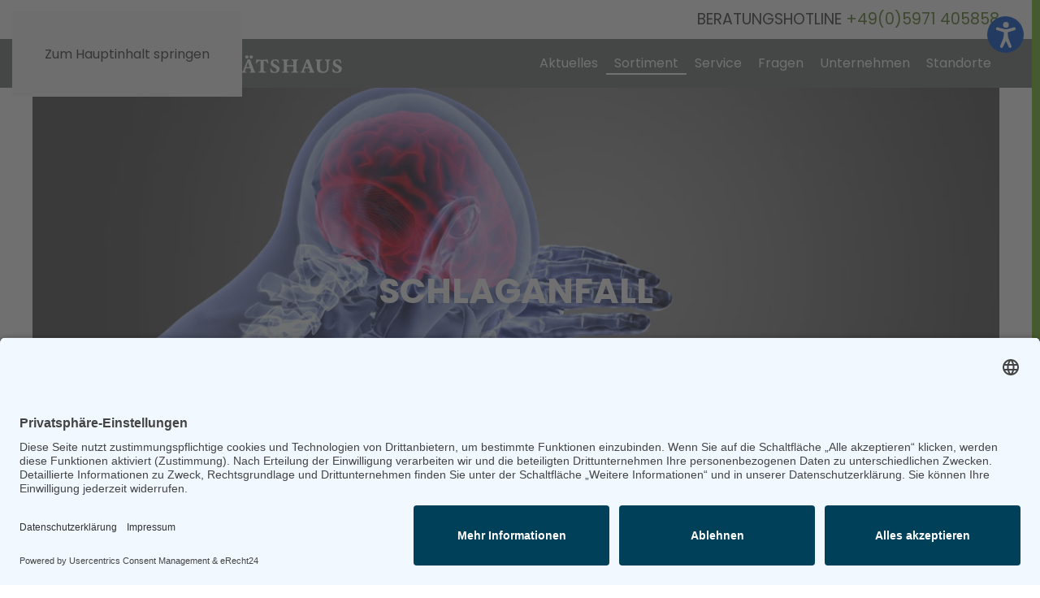

--- FILE ---
content_type: text/html; charset=utf-8
request_url: https://www.sanitaetshaus-rheine.de/sortiment/orthopaedietechnik/schlaganfall
body_size: 13468
content:
<!DOCTYPE html>
<html lang="de-de" dir="ltr">
    <head>
        <meta name="viewport" content="width=device-width, initial-scale=1">
        <link rel="icon" href="/images/favicon.png" sizes="any">
                <link rel="apple-touch-icon" href="/images/apple-touch-icon.png">
        <meta charset="utf-8">
	<meta name="author" content="Super User">
	<meta name="description" content="Behandlungsmethoden bei Schlaganfall. L300 Go ist eine funktionelle Elektrostimulation, die während der Aktivität die vorhandene Muskel-funktion unterstützt.">
	<meta name="generator" content="Joomla! - Open Source Content Management">
	<title>Schlaganfall</title>
	<link href="https://www.sanitaetshaus-rheine.de/component/search/?id=38&amp;Itemid=220&amp;format=opensearch" rel="search" title="Suchen Sanitätshaus Seidel" type="application/opensearchdescription+xml">
<link href="/plugins/system/screenreader/screenreader/libraries/controller/css/accessible.css?8e01da" rel="stylesheet">
	<link href="/media/vendor/joomla-custom-elements/css/joomla-alert.min.css?0.4.1" rel="stylesheet">
	<link href="/media/system/css/joomla-fontawesome.min.css?4.5.20" rel="preload" as="style" onload="this.onload=null;this.rel='stylesheet'">
	<link href="/templates/yootheme/css/theme.9.css?1751873209" rel="stylesheet">
	<link href="/templates/yootheme/vendor/assets/leaflet/leaflet/dist/leaflet.css?4.5.20" rel="preload" as="style" onload="this.onload=null;this.rel='stylesheet'">
	<style>#accessibility-links #text_plugin{width:80px;}</style>
<script src="/media/vendor/skipto/js/skipto.min.js?4.1.7" defer></script>
	<script src="/media/vendor/jquery/js/jquery.min.js?3.7.1"></script>
	<script src="/media/legacy/js/jquery-noconflict.min.js?504da4"></script>
	<script src="/plugins/system/screenreader/screenreader/languages/de-DE.js?8e01da"></script>
	<script src="/plugins/system/screenreader/screenreader/libraries/tts/soundmanager/soundmanager2.js?8e01da"></script>
	<script src="/plugins/system/screenreader/screenreader/libraries/tts/responsivevoice.js?8e01da" defer></script>
	<script src="/plugins/system/screenreader/screenreader/libraries/tts/tts.js?8e01da" defer></script>
	<script src="/plugins/system/screenreader/screenreader/libraries/controller/controller.js?8e01da" defer></script>
	<script type="application/json" class="joomla-script-options new">{"skipto-settings":{"settings":{"skipTo":{"enableActions":false,"enableHeadingLevelShortcuts":false,"accesskey":"9","displayOption":"popup","buttonLabel":"Tastaturnavigation","buttonTooltipAccesskey":"Tastaturnavigation – Zugriffstaste ist $key","landmarkGroupLabel":"Landmarks","headingGroupLabel":"Seitenanfang","mofnGroupLabel":" ($m von $n)","headingLevelLabel":"Überschrift Ebene","mainLabel":"Main","searchLabel":"Search","navLabel":"Navigation","regionLabel":"Region","asideLabel":"Aside","footerLabel":"Footer","headerLabel":"Header","formLabel":"Form","msgNoLandmarksFound":"Keine Landmarks zum „Springen“","msgNoHeadingsFound":"Keine Überschriften zum „Springen“","headings":"h1, h2, h3","landmarks":"main, nav, search, aside, header, footer, form"}}},"joomla.jtext":{"ERROR":"Fehler","MESSAGE":"Nachricht","NOTICE":"Hinweis","WARNING":"Warnung","JCLOSE":"Schließen","JOK":"OK","JOPEN":"Öffnen"},"system.paths":{"root":"","rootFull":"https:\/\/www.sanitaetshaus-rheine.de\/","base":"","baseFull":"https:\/\/www.sanitaetshaus-rheine.de\/"},"csrf.token":"697b1d438e2c67333096e3058fb017d2"}</script>
	<script src="/media/system/js/core.min.js?2cb912"></script>
	<script src="/media/vendor/webcomponentsjs/js/webcomponents-bundle.min.js?2.8.0" nomodule defer></script>
	<script src="/media/system/js/joomla-hidden-mail.min.js?80d9c7" type="module"></script>
	<script src="/media/system/js/messages.min.js?9a4811" type="module"></script>
	<script src="/templates/yootheme/vendor/assets/uikit/dist/js/uikit.min.js?4.5.20"></script>
	<script src="/templates/yootheme/vendor/assets/uikit/dist/js/uikit-icons-nioh-studio.min.js?4.5.20"></script>
	<script src="/templates/yootheme/js/theme.js?4.5.20"></script>
	<script src="/templates/yootheme/vendor/assets/leaflet/leaflet/dist/leaflet.js?4.5.20" defer></script>
	<script src="/templates/yootheme/packages/builder/elements/map/app/map-leaflet.min.js?4.5.20" defer></script>
	<script>window.soundManager.url = 'https://www.sanitaetshaus-rheine.de/plugins/system/screenreader/screenreader/libraries/tts/soundmanager/swf/';
										  window.soundManager.debugMode = false;  
										  window.soundManager.defaultOptions.volume = 80;
										  var screenReaderConfigOptions = {	baseURI: 'https://www.sanitaetshaus-rheine.de/',
																			token: 'a4012a497104c4d8e64f7367ceedb8a6',
																			langCode: 'de',
																			chunkLength: 300,
																			screenReaderVolume: '80',
																			screenReaderVoiceSpeed: 'normal',
																			position: 'topright',
																			scrolling: 'fixed',
																			targetAppendto: 'html',
																			targetAppendMode: 'bottom',
																			enableDarkMode: 1,
																			enableAccessibilityStatement: 0,
																			enableAccessibilityStatementText: 'Accessibility statement',
																			enableAccessibilityStatementLink: 'https://www.sanitaetshaus-rheine.de/',
																			preload: 1,
																			preloadTimeout: 3000,
																			autoBackgroundColor: 1,
																			readPage: 0,
																			readChildNodes: 1,
																			ieHighContrast: 1,
																			ieHighContrastAdvanced: 1,
																			selectedStorage: 'session',
																			gtranslateIntegration: 0,
																			readElementsHovering: 1,
																			elementsHoveringSelector: 'p',
																			elementsToexcludeCustom: '',
																			selectMainpageareaText: 0,
																			excludeScripts: 1,
																			readImages: 0,
																			readImagesAttribute: 'alt',
																			readImagesOrdering: 'before',
																			readImagesHovering: 0,
																			mainpageSelector: '*[name*=main], *[class*=main], *[id*=main], *[id*=container], *[class*=container]',
																			showlabel: 1,
																			labeltext: 'Bedienungshilfen',
																			screenreaderIcon: 'audio',
																			screenreader: 1,
																			highcontrast: 1,
																			highcontrastAlternate: 1,
																			colorHue: 180,
																			colorBrightness: 6,
																			rootTarget: 0,
																			dyslexicFont: 0,
																			grayHues: 1,
																			spacingSize: 1,
																			spacingSizeMin: 0,
																			spacingSizeMax: 10,
																			pageZoom: 1,
																			bigCursor: 1,
																			readingGuides: 1,
																			readability: 1,
																			readabilitySelector: 'div.item-page,#content,div[itemprop=articleBody],div.item-content',
																			hideImages: 1,
																			hideAlsoVideosIframes: 0,
																			customColors: 0,
																			customColorsCssSelectors: '',
																			fontsizeMinimizedToolbar: 0,
																			hoverMinimizedToolbar: 0,
																			fontsize: 1,
																			fontsizeDefault: 80,
																			fontsizeMin: 50,
																			fontsizeMax: 200,
																			fontsizeSelector: '',
																			fontSizeHeadersIncrement: 20,
																			toolbarBgcolor: '#eeeeee',
																			template: 'accessible.css',
																			templateOrientation: 'vertical',
																			accesskey_play: 'P',
																			accesskey_pause: 'E',
																			accesskey_stop: 'S',
																			accesskey_increase: 'O',
																			accesskey_decrease: 'U',
																			accesskey_reset: 'R',
																			accesskey_highcontrast: 'H',
																			accesskey_highcontrast2: 'J',
																			accesskey_highcontrast3: 'K',
																			accesskey_dyslexic: 'D',
																			accesskey_grayhues: 'G',
																			accesskey_spacingsize_increase: 'M',
																			accesskey_spacingsize_decrease: 'N',
																			accesskey_pagezoomsize_increase: 'X',
																			accesskey_pagezoomsize_decrease: 'Y',
																			accesskey_pagezoomsize_reset: 'Z',
																			accesskey_bigcursor: 'W',
																			accesskey_reading_guides: 'V',
																			accesskey_readability: 'Q',
																			accesskey_hideimages: 'F',
																			accesskey_skiptocontents: 'C',
																			accesskey_minimized: 'L',
																			volume_accesskeys: 1,
																			accesskey_increase_volume: '+',
																			accesskey_decrease_volume: '-',
																			accesskey_change_text_color: 'I',
																			accesskey_change_background_color: 'B',
																			readerEngine: 'proxy_responsive',
																			useMobileReaderEngine: 0,
																			mobileReaderEngine: 'proxy_responsive',
																			proxyResponsiveApikey: 'kWyXm5dC',
																			proxyResponsiveLanguageGender: 'auto',
																			proxyResponsiveReadingMode: 'native',
																			hideOnMobile: 0,
																			useMinimizedToolbar: 1,
																			statusMinimizedToolbar: 'closed',
																			minimizedToolbarOnlyMobile: 0,
																			generateMissingImagesAlt: 0,
																			generateMissingImagesAltChatgptApikey: '',
																			generateMissingImagesAltChatgptModel: 'gpt-3.5-turbo',
																			fixHeadingsStructure: 0,
																			fixLowContrastText: 0,
																			fixMissingAriaRoles: 1,
																			fixMissingFormLabels: 0,
																			validateAndFixFocusOrder: 0,
																			showSkipToContents: 0,
																			skipToContentsSelector: '',
																			removeLinksTarget: 0,
																			resetButtonBehavior: 'fontsize'
																		};</script>
	<script type="application/ld+json">{"@context":"https://schema.org","@graph":[{"@type":"Organization","@id":"https://www.sanitaetshaus-rheine.de/#/schema/Organization/base","name":"SANITÄTSHAUS B. SEIDEL GMBH","url":"https://www.sanitaetshaus-rheine.de/","logo":{"@type":"ImageObject","@id":"https://www.sanitaetshaus-rheine.de/#/schema/ImageObject/logo","url":"images/logo-seidel.png","contentUrl":"images/logo-seidel.png","width":241,"height":36},"image":{"@id":"https://www.sanitaetshaus-rheine.de/#/schema/ImageObject/logo"}},{"@type":"WebSite","@id":"https://www.sanitaetshaus-rheine.de/#/schema/WebSite/base","url":"https://www.sanitaetshaus-rheine.de/","name":"Sanitätshaus Seidel","publisher":{"@id":"https://www.sanitaetshaus-rheine.de/#/schema/Organization/base"}},{"@type":"WebPage","@id":"https://www.sanitaetshaus-rheine.de/#/schema/WebPage/base","url":"https://www.sanitaetshaus-rheine.de/sortiment/orthopaedietechnik/schlaganfall","name":"Schlaganfall","description":"Behandlungsmethoden bei Schlaganfall. L300 Go ist eine funktionelle Elektrostimulation, die während der Aktivität die vorhandene Muskel-funktion unterstützt.","isPartOf":{"@id":"https://www.sanitaetshaus-rheine.de/#/schema/WebSite/base"},"about":{"@id":"https://www.sanitaetshaus-rheine.de/#/schema/Organization/base"},"inLanguage":"de-DE"},{"@type":"Article","@id":"https://www.sanitaetshaus-rheine.de/#/schema/com_content/article/38","name":"Schlaganfall","headline":"Schlaganfall","inLanguage":"de-DE","isPartOf":{"@id":"https://www.sanitaetshaus-rheine.de/#/schema/WebPage/base"}}]}</script>
	<script>window.yootheme ||= {}; var $theme = yootheme.theme = {"i18n":{"close":{"label":"Schlie\u00dfen"},"totop":{"label":"Zur\u00fcck nach oben"},"marker":{"label":"\u00d6ffnen"},"navbarToggleIcon":{"label":"Men\u00fc \u00f6ffnen"},"paginationPrevious":{"label":"Vorherige Seite"},"paginationNext":{"label":"N\u00e4chste Seite"},"searchIcon":{"toggle":"Suche \u00f6ffnen","submit":"Suche ausf\u00fchren"},"slider":{"next":"N\u00e4chste Folie","previous":"Vorherige Folie","slideX":"Folie %s","slideLabel":"%s von %s"},"slideshow":{"next":"N\u00e4chste Folie","previous":"Vorherige Folie","slideX":"Folie %s","slideLabel":"%s von %s"},"lightboxPanel":{"next":"N\u00e4chste Folie","previous":"Vorherige Folie","slideLabel":"%s von %s","close":"Schlie\u00dfen"}}};</script>
	<script id="usercentrics-cmp" async data-eu-mode="true" data-settings-id="2mlHHjWUhZ7C7N" src="https://app.eu.usercentrics.eu/browser-ui/latest/loader.js"></script>

<script type="application/javascript" src="https://sdp.eu.usercentrics.eu/latest/uc-block.bundle.js"></script>

    </head>
    <body class="">

        <div class="uk-hidden-visually uk-notification uk-notification-top-left uk-width-auto">
            <div class="uk-notification-message">
                <a href="#tm-main" class="uk-link-reset">Zum Hauptinhalt springen</a>
            </div>
        </div>

        
        
        <div class="tm-page">

                        


<header class="tm-header-mobile uk-hidden@m">


    
        <div class="uk-navbar-container">

            <div class="uk-container uk-container-expand">
                <nav class="uk-navbar" uk-navbar="{&quot;align&quot;:&quot;right&quot;,&quot;container&quot;:&quot;.tm-header-mobile&quot;,&quot;boundary&quot;:&quot;.tm-header-mobile .uk-navbar-container&quot;,&quot;target-y&quot;:&quot;.tm-header-mobile .uk-navbar-container&quot;,&quot;dropbar&quot;:true,&quot;dropbar-anchor&quot;:&quot;.tm-header-mobile .uk-navbar-container&quot;,&quot;dropbar-transparent-mode&quot;:&quot;remove&quot;}">

                                        <div class="uk-navbar-left ">

                        
                                                    <a uk-toggle href="#tm-dialog-mobile" class="uk-navbar-toggle">

        
        <div uk-navbar-toggle-icon></div>

        
    </a>
                        
                        
                    </div>
                    
                                        <div class="uk-navbar-center">

                                                    <a href="https://www.sanitaetshaus-rheine.de/" aria-label="Zurück zur Startseite" class="uk-logo uk-navbar-item">
    <picture>
<source type="image/webp" srcset="/templates/yootheme/cache/9b/logo-seidel-9b00d71e.webp 240w, /templates/yootheme/cache/ac/logo-seidel-acb25f76.webp 241w" sizes="(min-width: 241px) 241px">
<img alt="Venavital Gesundheitscenter GmbH" loading="eager" src="/templates/yootheme/cache/cc/logo-seidel-cc02f688.png" width="241" height="36">
</picture></a>
                        
                        
                    </div>
                    
                    
                </nav>
            </div>

        </div>

    



        <div id="tm-dialog-mobile" uk-offcanvas="container: true; overlay: true" mode="slide">
        <div class="uk-offcanvas-bar uk-flex uk-flex-column">

                        <button class="uk-offcanvas-close uk-close-large" type="button" uk-close uk-toggle="cls: uk-close-large; mode: media; media: @s"></button>
            
                        <div class="uk-margin-auto-bottom">
                
<div class="uk-grid uk-child-width-1-1" uk-grid>    <div>
<div class="uk-panel" id="module-menu-dialog-mobile">

    
    
<ul class="uk-nav uk-nav-default">
    
	<li class="item-116"><a href="/aktuelles" title="Aktuelles, News von Venavital">Aktuelles</a></li>
	<li class="item-125 uk-active uk-parent"><a href="/sortiment" title="Sortiment Sanitätshaus Seidel">Sortiment</a>
	<ul class="uk-nav-sub">

		<li class="item-126 uk-parent"><a href="/sortiment/sanitaetshaus" title="Sanitätshaus">Sanitätshaus</a>
		<ul>

			<li class="item-134"><a href="/sortiment/sanitaetshaus/alltagshilfen-med-geraete" title="Alltagshilfen und medizinische Geräte">Alltagshilfen/ med. Geräte</a></li>
			<li class="item-135"><a href="/sortiment/sanitaetshaus/venen-kompression" title="Venen &amp; Kompression">Venen &amp; Kompression</a></li>
			<li class="item-136"><a href="/sortiment/sanitaetshaus/lymphologie" title="Lymphologie">Lymphologie</a></li>
			<li class="item-137"><a href="/sortiment/sanitaetshaus/bandagen-orthesen" title="Bandagen &amp; Orthesen">Bandagen &amp; Orthesen</a></li>
			<li class="item-138"><a href="/sortiment/sanitaetshaus/brustprothetik-miederwaren" title="Brustprothetik und Miederwaren">Brustprothetik / Miederwaren</a></li>
			<li class="item-139"><a href="/sortiment/sanitaetshaus/mutter-kind" title="Mutter &amp; Kind">Mutter &amp; Kind</a></li>
			<li class="item-185"><a href="/sortiment/sanitaetshaus/sport-lifestyle-kompression" title="Sport &amp; Lifestyle Kompression">Sport &amp; Lifestyle Kompression</a></li></ul></li>
		<li class="item-128 uk-active uk-parent"><a href="/sortiment/orthopaedietechnik" title="Orthopädietechnik">Orthopädietechnik</a>
		<ul>

			<li class="item-146 uk-parent"><a href="/sortiment/orthopaedietechnik/prothetik" title="Prothetik">Prothetik</a>
			<ul>

				<li class="item-145"><a href="/sortiment/orthopaedietechnik/prothetik/untere-extremitaeten" title="Prothetik Untere Extremitäten"><picture>
<source type="image/webp" srcset="/templates/yootheme/cache/2c/icon-pfeil-small-2c13b7f2.webp 13w" sizes="(min-width: 13px) 13px">
<img src="/templates/yootheme/cache/32/icon-pfeil-small-32b6511d.png" width="13" height="10" class="uk-margin-small-right" alt loading="eager">
</picture> Untere Extremitäten</a></li></ul></li>
			<li class="item-147 uk-parent"><a href="/sortiment/orthopaedietechnik/orthetik" title="Orthetik">Orthetik</a>
			<ul>

				<li class="item-223"><a href="/sortiment/orthopaedietechnik/orthetik/obere-extremitaeten" title="Orthetik Obere Extremitäten"><picture>
<source type="image/webp" srcset="/templates/yootheme/cache/2c/icon-pfeil-small-2c13b7f2.webp 13w" sizes="(min-width: 13px) 13px">
<img src="/templates/yootheme/cache/32/icon-pfeil-small-32b6511d.png" width="13" height="10" class="uk-margin-small-right" alt loading="eager">
</picture> Obere Extremitäten</a></li>
				<li class="item-224"><a href="/sortiment/orthopaedietechnik/orthetik/untere-extremitaeten" title="Orthetik Untere Extremitäten"><picture>
<source type="image/webp" srcset="/templates/yootheme/cache/2c/icon-pfeil-small-2c13b7f2.webp 13w" sizes="(min-width: 13px) 13px">
<img src="/templates/yootheme/cache/32/icon-pfeil-small-32b6511d.png" width="13" height="10" class="uk-margin-small-right" alt loading="eager">
</picture> Untere Extremitäten</a></li></ul></li>
			<li class="item-275"><a href="/sortiment/orthopaedietechnik/einlagen" title="Einlagen">Einlagen</a></li>
			<li class="item-220 uk-active"><a href="/sortiment/orthopaedietechnik/schlaganfall" title="Schlaganfall">Schlaganfall</a></li>
			<li class="item-221"><a href="/sortiment/orthopaedietechnik/kinderorthopaedie" title="Kinderorthopädie">Kinderorthopädie</a></li></ul></li>
		<li class="item-129 uk-parent"><a href="/sortiment/orthopaedieschuhtechnik" title="Orthopädieschuhtechnik">Orthopädieschuhtechnik</a>
		<ul>

			<li class="item-148"><a href="/sortiment/orthopaedieschuhtechnik/orthopaedische-zurichtung" title="Orthopädische Zurichtung">Orthopädische Zurichtung</a></li>
			<li class="item-151"><a href="/sortiment/orthopaedieschuhtechnik/orth-sicherheitsschuhe" title="Arbeitssicherheit">Arbeitssicherheit</a></li></ul></li>
		<li class="item-131 uk-parent"><a href="/sortiment/rehatechnik" title="Rehatechnik">Rehatechnik</a>
		<ul>

			<li class="item-157"><a href="/sortiment/rehatechnik/allgemein" title="Mobilität">Mobilität</a></li>
			<li class="item-159"><a href="/sortiment/rehatechnik/scooter" title="Scooter">Scooter</a></li>
			<li class="item-229"><a href="/sortiment/rehatechnik/wohnumfeldberatung" title="Wohnumfeldberatung">Wohnumfeldberatung</a></li></ul></li></ul></li>
	<li class="item-120"><a href="/service" title="Service bei Seidel">Service</a></li>
	<li class="item-191"><a href="/fragen" title="FAQ - Häufig gestellte Fragen">Fragen</a></li>
	<li class="item-117 uk-parent"><a href="/unternehmen" title="Unser Unternehmen">Unternehmen</a>
	<ul class="uk-nav-sub">

		<li class="item-118"><a href="/unternehmen/ueber-uns" title="Über uns">Über uns</a></li>
		<li class="item-122"><a href="/unternehmen/stellenangebote" title="Stellenangebote">Stellenangebote</a></li></ul></li>
	<li class="item-124"><a href="/standorte" title="Seidel Standorte">Standorte</a></li></ul>

</div>
</div>    <div>
<div class="uk-panel" id="module-tm-3">

    
    

    <form id="search-tm-3" action="/sortiment/orthopaedietechnik/schlaganfall" method="post" role="search" class="uk-search uk-search-default uk-width-1-1"><span uk-search-icon></span><input name="searchword" placeholder="Suche" minlength="3" aria-label="Suche" type="search" class="uk-search-input"><input type="hidden" name="task" value="search"><input type="hidden" name="option" value="com_search"><input type="hidden" name="Itemid" value="220"></form>
    

</div>
</div></div>
            </div>
            
            
        </div>
    </div>
    
    
    

</header>


<div class="tm-toolbar tm-toolbar-default uk-visible@m">
    <div class="uk-container uk-flex uk-flex-middle">

        
                <div class="uk-margin-auto-left">
            <div class="uk-grid-medium uk-child-width-auto uk-flex-middle" uk-grid="margin: uk-margin-small-top">
                <div>
<div class="uk-panel" id="module-92">

    
    
<div class="uk-margin-remove-last-child custom" ><p>BERATUNGSHOTLINE <a href="tel:+495971405858">+49(0)5971 405858</a></p></div>

</div>
</div>
            </div>
        </div>
        
    </div>
</div>

<header class="tm-header uk-visible@m">



        <div uk-sticky media="@m" cls-active="uk-navbar-sticky" sel-target=".uk-navbar-container">
    
        <div class="uk-navbar-container">

            <div class="uk-container">
                <nav class="uk-navbar" uk-navbar="{&quot;align&quot;:&quot;right&quot;,&quot;container&quot;:&quot;.tm-header &gt; [uk-sticky]&quot;,&quot;boundary&quot;:&quot;.tm-header .uk-navbar-container&quot;,&quot;target-y&quot;:&quot;.tm-header .uk-navbar-container&quot;,&quot;dropbar&quot;:true,&quot;dropbar-anchor&quot;:&quot;.tm-header .uk-navbar-container&quot;,&quot;dropbar-transparent-mode&quot;:&quot;remove&quot;}">

                                        <div class="uk-navbar-left ">

                                                    <a href="https://www.sanitaetshaus-rheine.de/" aria-label="Zurück zur Startseite" class="uk-logo uk-navbar-item">
    <picture>
<source type="image/webp" srcset="/templates/yootheme/cache/30/logo-seidel-big-306555f0.webp 401w, /templates/yootheme/cache/7b/logo-seidel-big-7b62676c.webp 402w" sizes="(min-width: 402px) 402px">
<img alt="Venavital Gesundheitscenter GmbH" loading="eager" src="/templates/yootheme/cache/d0/logo-seidel-big-d033d3ae.png" width="402" height="60">
</picture></a>
                        
                        
                        
                    </div>
                    
                    
                                        <div class="uk-navbar-right">

                                                    
<ul class="uk-navbar-nav">
    
	<li class="item-116"><a href="/aktuelles" title="Aktuelles, News von Venavital">Aktuelles</a></li>
	<li class="item-125 uk-active uk-parent"><a href="/sortiment" title="Sortiment Sanitätshaus Seidel">Sortiment</a>
	<div class="uk-drop uk-navbar-dropdown" pos="bottom-right" stretch="x" boundary=".tm-header .uk-navbar"><div class="uk-drop-grid uk-child-width-1-4" uk-grid><div><ul class="uk-nav uk-navbar-dropdown-nav">

		<li class="item-126 uk-parent"><a href="/sortiment/sanitaetshaus" title="Sanitätshaus">Sanitätshaus</a>
		<ul class="uk-nav-sub">

			<li class="item-134"><a href="/sortiment/sanitaetshaus/alltagshilfen-med-geraete" title="Alltagshilfen und medizinische Geräte">Alltagshilfen/ med. Geräte</a></li>
			<li class="item-135"><a href="/sortiment/sanitaetshaus/venen-kompression" title="Venen &amp; Kompression">Venen &amp; Kompression</a></li>
			<li class="item-136"><a href="/sortiment/sanitaetshaus/lymphologie" title="Lymphologie">Lymphologie</a></li>
			<li class="item-137"><a href="/sortiment/sanitaetshaus/bandagen-orthesen" title="Bandagen &amp; Orthesen">Bandagen &amp; Orthesen</a></li>
			<li class="item-138"><a href="/sortiment/sanitaetshaus/brustprothetik-miederwaren" title="Brustprothetik und Miederwaren">Brustprothetik / Miederwaren</a></li>
			<li class="item-139"><a href="/sortiment/sanitaetshaus/mutter-kind" title="Mutter &amp; Kind">Mutter &amp; Kind</a></li>
			<li class="item-185"><a href="/sortiment/sanitaetshaus/sport-lifestyle-kompression" title="Sport &amp; Lifestyle Kompression">Sport &amp; Lifestyle Kompression</a></li></ul></li></ul></div><div><ul class="uk-nav uk-navbar-dropdown-nav">

		<li class="item-128 uk-active uk-parent"><a href="/sortiment/orthopaedietechnik" title="Orthopädietechnik">Orthopädietechnik</a>
		<ul class="uk-nav-sub">

			<li class="item-146 uk-parent"><a href="/sortiment/orthopaedietechnik/prothetik" title="Prothetik">Prothetik</a>
			<ul>

				<li class="item-145"><a href="/sortiment/orthopaedietechnik/prothetik/untere-extremitaeten" title="Prothetik Untere Extremitäten" class="uk-preserve-width"><picture>
<source type="image/webp" srcset="/templates/yootheme/cache/2c/icon-pfeil-small-2c13b7f2.webp 13w" sizes="(min-width: 13px) 13px">
<img src="/templates/yootheme/cache/32/icon-pfeil-small-32b6511d.png" width="13" height="10" class="uk-margin-small-right" alt loading="eager">
</picture> Untere Extremitäten</a></li></ul></li>
			<li class="item-147 uk-parent"><a href="/sortiment/orthopaedietechnik/orthetik" title="Orthetik">Orthetik</a>
			<ul>

				<li class="item-223"><a href="/sortiment/orthopaedietechnik/orthetik/obere-extremitaeten" title="Orthetik Obere Extremitäten" class="uk-preserve-width"><picture>
<source type="image/webp" srcset="/templates/yootheme/cache/2c/icon-pfeil-small-2c13b7f2.webp 13w" sizes="(min-width: 13px) 13px">
<img src="/templates/yootheme/cache/32/icon-pfeil-small-32b6511d.png" width="13" height="10" class="uk-margin-small-right" alt loading="eager">
</picture> Obere Extremitäten</a></li>
				<li class="item-224"><a href="/sortiment/orthopaedietechnik/orthetik/untere-extremitaeten" title="Orthetik Untere Extremitäten" class="uk-preserve-width"><picture>
<source type="image/webp" srcset="/templates/yootheme/cache/2c/icon-pfeil-small-2c13b7f2.webp 13w" sizes="(min-width: 13px) 13px">
<img src="/templates/yootheme/cache/32/icon-pfeil-small-32b6511d.png" width="13" height="10" class="uk-margin-small-right" alt loading="eager">
</picture> Untere Extremitäten</a></li></ul></li>
			<li class="item-275"><a href="/sortiment/orthopaedietechnik/einlagen" title="Einlagen">Einlagen</a></li>
			<li class="item-220 uk-active"><a href="/sortiment/orthopaedietechnik/schlaganfall" title="Schlaganfall">Schlaganfall</a></li>
			<li class="item-221"><a href="/sortiment/orthopaedietechnik/kinderorthopaedie" title="Kinderorthopädie">Kinderorthopädie</a></li></ul></li></ul></div><div><ul class="uk-nav uk-navbar-dropdown-nav">

		<li class="item-129 uk-parent"><a href="/sortiment/orthopaedieschuhtechnik" title="Orthopädieschuhtechnik">Orthopädieschuhtechnik</a>
		<ul class="uk-nav-sub">

			<li class="item-148"><a href="/sortiment/orthopaedieschuhtechnik/orthopaedische-zurichtung" title="Orthopädische Zurichtung">Orthopädische Zurichtung</a></li>
			<li class="item-151"><a href="/sortiment/orthopaedieschuhtechnik/orth-sicherheitsschuhe" title="Arbeitssicherheit">Arbeitssicherheit</a></li></ul></li></ul></div><div><ul class="uk-nav uk-navbar-dropdown-nav">

		<li class="item-131 uk-parent"><a href="/sortiment/rehatechnik" title="Rehatechnik">Rehatechnik</a>
		<ul class="uk-nav-sub">

			<li class="item-157"><a href="/sortiment/rehatechnik/allgemein" title="Mobilität">Mobilität</a></li>
			<li class="item-159"><a href="/sortiment/rehatechnik/scooter" title="Scooter">Scooter</a></li>
			<li class="item-229"><a href="/sortiment/rehatechnik/wohnumfeldberatung" title="Wohnumfeldberatung">Wohnumfeldberatung</a></li></ul></li></ul></div></div></div></li>
	<li class="item-120"><a href="/service" title="Service bei Seidel">Service</a></li>
	<li class="item-191"><a href="/fragen" title="FAQ - Häufig gestellte Fragen">Fragen</a></li>
	<li class="item-117 uk-parent"><a href="/unternehmen" title="Unser Unternehmen">Unternehmen</a>
	<div class="uk-drop uk-navbar-dropdown"><div><ul class="uk-nav uk-navbar-dropdown-nav">

		<li class="item-118"><a href="/unternehmen/ueber-uns" title="Über uns">Über uns</a></li>
		<li class="item-122"><a href="/unternehmen/stellenangebote" title="Stellenangebote">Stellenangebote</a></li></ul></div></div></li>
	<li class="item-124"><a href="/standorte" title="Seidel Standorte">Standorte</a></li></ul>

                        
                                                    
                        
                    </div>
                    
                </nav>
            </div>

        </div>

        </div>
    







</header>

            
            

            <main id="tm-main" >

                
                <div id="system-message-container" aria-live="polite"></div>

                <!-- Builder #page --><style class="uk-margin-remove-adjacent">@media(max-width: 959px){#faq-schlag > *{background-position: 0 0;}}</style>
<div class="uk-section-default uk-section uk-padding-remove-top uk-padding-remove-bottom">
    
        
        
        
            
                                <div class="uk-container uk-container-expand">                
                    <div class="uk-grid tm-grid-expand uk-child-width-1-1 uk-grid-margin uk-margin-remove-bottom">
<div class="uk-width-1-1@m">
    
        
            
            
            
                
                    
<div class="uk-light uk-margin uk-text-center uk-visible@s">
    <div class="uk-inline-clip">
        
            
<picture>
<source type="image/webp" srcset="/templates/yootheme/cache/51/hero-orthotech-schlaganfall-5181b8d6.webp 768w, /templates/yootheme/cache/18/hero-orthotech-schlaganfall-18df6572.webp 1024w, /templates/yootheme/cache/66/hero-orthotech-schlaganfall-66723530.webp 1366w, /templates/yootheme/cache/94/hero-orthotech-schlaganfall-9453a2e7.webp 1600w, /templates/yootheme/cache/85/hero-orthotech-schlaganfall-85349540.webp 1920w, /templates/yootheme/cache/e9/hero-orthotech-schlaganfall-e91946cb.webp 2560w" sizes="(min-width: 2560px) 2560px">
<img src="/templates/yootheme/cache/ca/hero-orthotech-schlaganfall-ca5609d5.jpeg" width="2560" height="1015" alt loading="lazy" class="el-image uk-transition-opaque uk-object-cover" style="min-height: 500px;">
</picture>

            
            
                        <div class="uk-position-center"><div class="uk-panel uk-padding uk-margin-remove-first-child">

<div class="el-title uk-heading-medium uk-margin-top uk-margin-remove-bottom">        Schlaganfall    </div>



</div></div>            
        
    </div>
</div>
<div class="uk-light uk-margin uk-text-center uk-hidden@s">
    <div class="uk-inline-clip">
        
            
<picture>
<source type="image/webp" srcset="/templates/yootheme/cache/51/hero-orthotech-schlaganfall-5181b8d6.webp 768w, /templates/yootheme/cache/18/hero-orthotech-schlaganfall-18df6572.webp 1024w, /templates/yootheme/cache/66/hero-orthotech-schlaganfall-66723530.webp 1366w, /templates/yootheme/cache/94/hero-orthotech-schlaganfall-9453a2e7.webp 1600w, /templates/yootheme/cache/85/hero-orthotech-schlaganfall-85349540.webp 1920w, /templates/yootheme/cache/08/hero-orthotech-schlaganfall-0803ad06.webp 2560w" sizes="(min-width: 2560px) 2560px">
<img src="/templates/yootheme/cache/38/hero-orthotech-schlaganfall-380e85f6.jpeg" width="2560" height="1015" alt loading="lazy" class="el-image uk-transition-opaque uk-object-cover" style="min-height: 320px;">
</picture>

            
            
                        <div class="uk-position-center"><div class="uk-panel uk-padding uk-margin-remove-first-child">

<div class="el-title uk-heading-medium uk-margin-top uk-margin-remove-bottom">        Schlaganfall    </div>



</div></div>            
        
    </div>
</div>
<div class="uk-margin uk-text-center">
    
    
        
        
<a class="el-content uk-button uk-button-primary" href="#faq-schlag" uk-scroll>
    
        zu den F.A.Q.´s    
    
</a>


        
    
    
</div>

                
            
        
    
</div></div>
                                </div>                
            
        
    
</div>
<div class="uk-section-default uk-section uk-section-large uk-padding-remove-bottom">
    
        
        
                <div class="uk-position-relative">        
            
                                <div class="uk-container uk-container-small">                
                    <div class="uk-grid tm-grid-expand uk-grid-large uk-grid-margin-large" uk-grid>
<div class="uk-width-large@m uk-visible@s">
    
        
            
            
            
                
                    
<div class="uk-margin uk-visible@s" uk-slideshow="ratio: 20:29; minHeight: 300; animation: fade; autoplay: 1;  autoplayInterval: 9000;" uk-parallax="x: 0,0; y: -100,-50; easing: 0.2; media: @m" role="region" aria-roledescription="carousel" aria-label="Bildershow der Produktbilder und Informationen">
    <div class="uk-position-relative">
        
            <div class="uk-slideshow-items">                
                    <div class="el-item">

    
        
            
                
<picture>
<source type="image/webp" srcset="/templates/yootheme/cache/1a/schlaganfall-1-1a8aa6fa.webp 768w, /templates/yootheme/cache/77/schlaganfall-1-779f480a.webp 900w" sizes="(max-aspect-ratio: 900/1305) 69vh">
<img src="/templates/yootheme/cache/d4/schlaganfall-1-d4dd10f3.jpeg" width="900" height="1305" alt loading="lazy" class="el-image" uk-cover>
</picture>
            
        
        
        
    
</div>
                            </div>
        
                
<div class="uk-visible@s uk-slidenav-container uk-position-bottom-right" uk-inverse>
    <a class="el-slidenav uk-slidenav-large" href="#" uk-slidenav-previous uk-slideshow-item="previous"></a>    <a class="el-slidenav uk-slidenav-large" href="#" uk-slidenav-next uk-slideshow-item="next"></a>
</div>        
        
    </div>
    
</div>
                
            
        
    
</div>
<div class="uk-width-expand@m">
    
        
            
            
            
                
                    
<h1 class="uk-h1 uk-text-primary uk-margin-remove-vertical uk-text-left">        Schlaganfall    </h1><div class="uk-panel uk-text-muted uk-margin uk-margin-remove-top uk-text-left"><p>In der Literatur werden hauptsächlich zwei Formen des Schlaganfalls unterschieden. Zum einen beschreibt der Hirninfarkt oder auch ischämischer Schlaganfall eine Minderdurchblutung oder einen vollständigen Durchblutungsausfall, der durch den Verschluss eines Gefäßes verursacht wird. Zum anderen spricht man von einer Hirnblutung oder einem sogenannten hämorrhagischen Schlaganfall, bei dem das Platzen eines Gefäßes im Gehirn eine Minderdurchblutung bestimmter Hirnareale verursacht.</p>
<p>Wie bereits beschrieben, versteht man unter einem ischämischen Schlaganfall eine Durchblutungsstörung des Gehirns, die durch eine Blutleere in einer Hirnarterie entsteht. Der Verschluss eines Blutgefäßes ist für 80 bis 85 Prozent aller Schlaganfälle verantwortlich. Diese Art des Infarktes stellt in jedem Fall bleibende strukturelle Schädigungen einer Hirnregion dar, die zu vorübergehenden oder dauerhaft neurologischen Ausfällen führen kann. </p>
<p>Im Gegensatz hierzu liegt ein Hirninfarkt ausgelöst durch ein Blutgerinnsel nur in 15 bis 20 Prozent aller Fälle vor. Diese Form bezeichnet man im medizinischen Bereich als hämorrhagischen Schlaganfall. Oft ist eine Arteriosklerose, im Volksmund als Arterienverkalkung bezeichnet, Ursache der Gerinnsel Bildung und führt zu einer Schädigung der Gefäßwand. Dieses Phänomen kann entweder unmittelbar im Hirn entstehen oder ausgelöst an einer anderen Stelle im Körper über den Blutkreislauf dorthin gelangen.</p></div>
                
            
        
    
</div></div>
                                </div>                
            
                    <div class="tm-section-title uk-position-top-right uk-position-medium uk-margin-remove-vertical uk-visible@xl">                <div class="tm-rotate-180">Kinder- und Individual-Reha</div>
            </div>        </div>
        
    
</div>
<div class="uk-section-default uk-section uk-section-small">
    
        
        
        
            
                                <div class="uk-container">                
                    <div class="uk-grid tm-grid-expand uk-child-width-1-1 uk-grid-margin">
<div class="uk-width-1-1">
    
        
            
            
            
                
                    
                
            
        
    
</div></div>
                                </div>                
            
        
    
</div>
<div class="uk-section-primary uk-section" uk-scrollspy="target: [uk-scrollspy-class]; cls: uk-animation-slide-left-small; delay: 200;">
    
        
        
        
            
                                <div class="uk-container">                
                    <div class="uk-grid tm-grid-expand uk-grid-margin" uk-grid>
<div class="uk-width-2-3@m">
    
        
            
            
            
                
                    
<div class="uk-margin">
    
        <div class="uk-grid uk-child-width-1-1 uk-child-width-1-2@m uk-grid-match" uk-grid>                <div>
<div class="el-item uk-panel uk-margin-remove-first-child" uk-scrollspy-class>
    
        
            
                
            
            
                
                
                    

        
                <h2 class="el-title uk-margin-top uk-margin-remove-bottom">                        Was ist L300 Go-Versorgung?                    </h2>        
        
    
                

    
                <picture>
<source type="image/webp" srcset="/templates/yootheme/cache/e9/l300-was-e966d472.webp 390w" sizes="(min-width: 390px) 390px">
<img src="/templates/yootheme/cache/0e/l300-was-0e60f548.jpeg" width="390" height="290" alt loading="lazy" class="el-image uk-margin-top">
</picture>        
        
    
        
        
                <div class="el-content uk-panel uk-margin-top"><p><strong>L300 Go</strong> ist eine funktionelle Elektrostimulation, die während der Aktivität die vorhandene Muskel-funktion unterstützt.</p>
<p><strong>Die Wirksamkeit ist durch internationale Studien belegt.</strong></p></div>        
        
        

                
                
            
        
    
</div></div>
                <div>
<div class="el-item uk-panel uk-margin-remove-first-child" uk-scrollspy-class>
    
        
            
                
            
            
                
                
                    

        
                <h2 class="el-title uk-margin-top uk-margin-remove-bottom">                        Welche Ziele hat eine L300 Go-Versorgung?                    </h2>        
                <div class="el-meta uk-text-meta uk-margin-top">Verbesserung der Lebensqualität durch:</div>        
    
                        
        
                <div class="el-content uk-panel uk-margin-top"><ul>
<li>Erweiterung der Mobilität und Eigenständigkeit, im sozialen Leben und Arbeitsumfeld</li>
<li>Verringerung des Sturzrisikos</li>
<li>Verbesserung des Gleichgewichts</li>
<li>Gehgeschwindigkeit steigern und Gehstrecke verlängern</li>
<li>Muskelaufbau oder zumindest Vermeidung und Verzögerung von Muskelabbau</li>
<li>Gelenkbeweglichkeit erhalten und verbessern</li>
<li>Verbesserung der Wahrnehmung</li>
<li>Durchblutung steigern und venösen Rückfluss verbessern</li>
</ul></div>        
        
        

                
                
            
        
    
</div></div>
                <div>
<div class="el-item uk-panel uk-margin-remove-first-child" uk-scrollspy-class>
    
        
            
                
            
            
                
                
                    

        
                <h2 class="el-title uk-margin-top uk-margin-remove-bottom">                        Wann ist eine Versorgung mit L300 Go möglich?                    </h2>        
        
    
                

    
                <picture>
<source type="image/webp" srcset="/templates/yootheme/cache/3a/l300-wann-3a33d351.webp 390w" sizes="(min-width: 390px) 390px">
<img src="/templates/yootheme/cache/43/l300-wann-43a97e33.jpeg" width="390" height="290" alt loading="lazy" class="el-image uk-margin-top">
</picture>        
        
    
        
        
                <div class="el-content uk-panel uk-margin-top"><p>Bei <strong>Fußheberschwäche</strong>, <strong>Knieinstabiliät</strong> und/oder <strong>Gangunsicherheiten</strong> und <strong>-asymmetrien</strong> infolge von:</p>
<ul>
<li>Apoplex (Schlaganfall)</li>
<li>MS (Multipler Sklerose)</li>
<li>SHT (Schädel-Hirn-Trauma)</li>
<li>inkompletter Querschnitt</li>
<li>ICP (infantile Zerebralparese)</li>
</ul>
<p>Eine Versorgung ist bei weiteren Krankheitsbildern möglich.</p></div>        
        
        

                
                
            
        
    
</div></div>
                <div>
<div class="el-item uk-panel uk-margin-remove-first-child" uk-scrollspy-class>
    
        
            
                
            
            
                
                
                    

        
                <h2 class="el-title uk-margin-top uk-margin-remove-bottom">                        Wie kann eine Versorgung mit L300 Go aussehen?                    </h2>        
        
    
                        
        
                <div class="el-content uk-panel uk-margin-top"><p><img style="margin: 0px 00px 0px 0px; float: right;" src="/images/0_sortiment/details/orthopaedietechnik/i300-wie.png" alt="" width="166" height="230" /><strong>Oberschenkelmanschette</strong> <br />(bei Knieinstabilität)</p>
<p>und/oder</p>
<p><strong>Unterschenkelmanschette</strong> <br />(bei Fußheberproblematik)</p>
<p><strong>Mögliches Zubehör:</strong></p>
<ul>
<li>Fernbedienung</li>
<li>Fußsensor</li>
<li>myBioness-App</li>
</ul></div>        
        
        

                
                
            
        
    
</div></div>
                </div>
    
</div>
                
            
        
    
</div>
<div class="uk-width-1-3@m">
    
        
            
            
            
                
                    
<div class="uk-panel uk-margin-remove-first-child uk-margin" uk-scrollspy-class>
    
        
            
                
            
            
                
                
                    

        
                <h2 class="el-title uk-margin-top uk-margin-remove-bottom">                        Wie läuft eine Versorgung mit L300 Go ab?                    </h2>        
        
    
                

    
                <picture>
<source type="image/webp" srcset="/templates/yootheme/cache/77/i300-versorgung-771fbf34.webp 390w" sizes="(min-width: 390px) 390px">
<img src="/templates/yootheme/cache/ab/i300-versorgung-ab9b42e8.jpeg" width="390" height="290" alt loading="lazy" class="el-image uk-margin-top">
</picture>        
        
    
        
        
                <div class="el-content uk-panel uk-margin-top"><ol>
<li>Beratungsgespräch</li>
<li>Analyse des Gangbildes (mit &amp; ohne Versorgung)</li>
<li>Dokumentation (evtl. Videodokumentation)</li>
<li>ärztliche Verordnung (für Testphase)</li>
<li>Kostenvoranschlag an die Krankenkasse (für Testphase)</li>
<li>Testphase – Testung im Alltag</li>
<li>ärztliche Verordnung (für Dauerversorgung)</li>
<li>Kostenvoranschlag (für Dauerversorgung)</li>
<li>endgültige Versorgung</li>
</ol></div>        
        
        

                
                
            
        
    
</div>
                
            
        
    
</div></div>
                                </div>                
            
        
    
</div>
<div id="faq-schlag" class="uk-section-default uk-section">
    
        
        
        
            
                                <div class="uk-container uk-container-small">                
                    <div class="uk-grid tm-grid-expand uk-child-width-1-1 uk-grid-margin">
<div class="uk-width-1-1@m">
    
        
            
            
            
                
                    <hr class="uk-divider-icon">
<h2 class="uk-h1">        Häufig gestellte Fragen    </h2>
<div uk-accordion="collapsible: true;">
        
<div class="el-item">
    <a class="el-title uk-accordion-title" href>WER IST GEFÄHRDET AN EINEM SCHLAGANFALL ZU ERLEIDEN?</a>

    <div class="uk-accordion-content">
    
                <div class="el-content uk-panel"><p style="margin: 0px 0px 20px; color: #3d3d3d; font-family: Poppins; font-size: 16px; font-style: normal; font-variant-ligatures: normal; font-variant-caps: normal; font-weight: 400; letter-spacing: normal; orphans: 2; text-align: left; text-indent: 0px; text-transform: none; white-space: normal; widows: 2; word-spacing: 0px; -webkit-text-stroke-width: 0px; background-color: #ffffff; text-decoration-style: initial; text-decoration-color: initial;">Der Schlaganfall ist, entgegen einer weitverbreiteten Meinung, keine reine Alterskrankheit. Schon Säuglinge können einen Schlaganfall erleiden. Richtig ist jedoch, dass die Wahrscheinlichkeit mit steigendem Alter zunimmt. Man geht davon aus, dass fünf Prozent der über 65-Jährigen von Durchblutungsstörungen im Gehirn betroffen sind. Bei den über 75-Jährigen beträgt die Rate schon mehr als zehn Prozent und von den über 85-Jährigen sind es mehr als 20 Prozent betroffen. Die Todesrate bei Schlaganfällen hat sich in Deutschland in den vergangenen 25 Jahren etwa halbiert. Dennoch bleiben sie eine häufige Todesursache.</p>
<p style="margin: 20px 0px 0px; color: #3d3d3d; font-family: Poppins; font-size: 16px; font-style: normal; font-variant-ligatures: normal; font-variant-caps: normal; font-weight: 400; letter-spacing: normal; orphans: 2; text-align: left; text-indent: 0px; text-transform: none; white-space: normal; widows: 2; word-spacing: 0px; -webkit-text-stroke-width: 0px; background-color: #ffffff; text-decoration-style: initial; text-decoration-color: initial;"><img style="vertical-align: middle; max-width: 100%; height: auto; box-sizing: border-box;" src="/images/0_sortiment/details/orthopaedietechnik/schlaganfall-statistik2.jpg" alt="" /></p></div>                
    
    </div>
</div>        
<div class="el-item">
    <a class="el-title uk-accordion-title" href>WELCHE SYMPTOME DEUTEN AUF EINEN SCHLAGANFALL HIN?</a>

    <div class="uk-accordion-content">
    
                <div class="el-content uk-panel"><p><span style="color: #3d3d3d; font-family: Poppins; font-size: 16px; font-style: normal; font-variant-ligatures: normal; font-variant-caps: normal; font-weight: 400; letter-spacing: normal; orphans: 2; text-align: left; text-indent: 0px; text-transform: none; white-space: normal; widows: 2; word-spacing: 0px; -webkit-text-stroke-width: 0px; background-color: #ffffff; text-decoration-style: initial; text-decoration-color: initial; display: inline !important; float: none;">Die Symptome können sich je nach betroffener Hirnregion sehr unterschiedlich äußern. Betroffene klagen häufig über Taubheitsgefühle und Missempfindungen an den Gliedmaßen oder im Gesicht. Neurologische Ausfälle wie Sehstörungen, Sprachstörungen, Wortfindungsprobleme sind ebenfalls keine Seltenheit. Diese gehen vermehrt mit heftigen Kopfschmerzen einher, die plötzlich auftreten. Zudem können Bewusstseinsstörungen, Schwindel, Erbrechen und Übelkeit auftreten.</span></p></div>                
    
    </div>
</div>        
<div class="el-item">
    <a class="el-title uk-accordion-title" href>WELCHE AUSWIRKUNGEN HAT EIN SCHLAGANFALL?</a>

    <div class="uk-accordion-content">
    
                <div class="el-content uk-panel"><p><span style="color: #3d3d3d; font-family: Poppins; font-size: 16px; font-style: normal; font-variant-ligatures: normal; font-variant-caps: normal; font-weight: 400; letter-spacing: normal; orphans: 2; text-align: left; text-indent: 0px; text-transform: none; white-space: normal; widows: 2; word-spacing: 0px; -webkit-text-stroke-width: 0px; background-color: #ffffff; text-decoration-style: initial; text-decoration-color: initial; display: inline !important; float: none;">In welchem Areal die neurologischen Ausfälle geschehen beeinflusst die späteren Folgen des Schlaganfalls. So führt z.B. eine Schädigung der rechten Gehirnhälfte zu einer Einschränkung der gegenüberliegenden, also linken, Körperseite. Eine teilweise oder vollständige Lähmung einer Körperseite, der sogenannten Hemiparese oder Hemiplegie genannt, schränkt den Betroffenen im Sitzen, stehen, Drehen, Gehen oder Aufstehen ein. Auch Sprachstörungen, Fußheberschwäche, Gedächtnis- oder Schluckstörungen können Folgen eines Schlaganfalls sein.</span></p></div>                
    
    </div>
</div>        
<div class="el-item">
    <a class="el-title uk-accordion-title" href>WELCHE HILFSMITTEL WERDEN BEI EINEM SCHLAGANFALL VERORDNET?</a>

    <div class="uk-accordion-content">
    
                <div class="el-content uk-panel"><p style="margin: 0px 0px 20px; color: #3d3d3d; font-family: Poppins; font-size: 16px; font-style: normal; font-variant-ligatures: normal; font-variant-caps: normal; font-weight: 400; letter-spacing: normal; orphans: 2; text-align: left; text-indent: 0px; text-transform: none; white-space: normal; widows: 2; word-spacing: 0px; -webkit-text-stroke-width: 0px; background-color: #ffffff; text-decoration-style: initial; text-decoration-color: initial;">Je nach individueller Einschränkung des Betroffenen kann die Unterstützung zur Sicherung der Therapieziele und die Versorgung mit Hilfsmitteln sehr unterschiedlich aussehen. Unsere fachlich geschulten Mitarbeiterinnen und Mitarbeiter bieten zielgerichtete Hilfsmittel, die je nach Grad der Beeinträchtigung nach einem Schlaganfall, Ihren individuellen Bedürfnissen gerecht werden.</p>
<p style="margin: 20px 0px; color: #3d3d3d; font-family: Poppins; font-size: 16px; font-style: normal; font-variant-ligatures: normal; font-variant-caps: normal; font-weight: 400; letter-spacing: normal; orphans: 2; text-align: left; text-indent: 0px; text-transform: none; white-space: normal; widows: 2; word-spacing: 0px; -webkit-text-stroke-width: 0px; background-color: #ffffff; text-decoration-style: initial; text-decoration-color: initial;">Die Entwicklung eines angepassten Hilfsmittelkonzeptes kommt häufig dann zum Einsatz, wenn die Rückbildung der Ausfallerscheinungen nicht mehr vollständig und zeitgleich erfolgt. In unserer Orthopädietechniker Werkstatt fertigen wir Hilfsmittel an, die individuell auf Ihre Bedürfnisse zugeschnitten sind. Diese dienen zur Aufrechterhaltung Ihrer Lebensqualität und begünstigen die Widereingliederung ins soziale Leben.</p>
<p style="margin: 20px 0px; color: #3d3d3d; font-family: Poppins; font-size: 16px; font-style: normal; font-variant-ligatures: normal; font-variant-caps: normal; font-weight: 400; letter-spacing: normal; orphans: 2; text-align: left; text-indent: 0px; text-transform: none; white-space: normal; widows: 2; word-spacing: 0px; -webkit-text-stroke-width: 0px; background-color: #ffffff; text-decoration-style: initial; text-decoration-color: initial;">Wir bieten ein breit gefächertes Repertoire bei einer Vielzahl von Ausfallerscheinungen:</p>
<p style="margin: 20px 0px 0px; color: #3d3d3d; font-family: Poppins; font-size: 16px; font-style: normal; font-variant-ligatures: normal; font-variant-caps: normal; font-weight: 400; letter-spacing: normal; orphans: 2; text-align: left; text-indent: 0px; text-transform: none; white-space: normal; widows: 2; word-spacing: 0px; -webkit-text-stroke-width: 0px; background-color: #ffffff; text-decoration-style: initial; text-decoration-color: initial;"><img style="vertical-align: middle; max-width: 100%; height: auto; box-sizing: border-box;" src="/images/0_sortiment/details/orthopaedietechnik/schlaganfall-diagramm.jpg" alt="" /></p></div>                
    
    </div>
</div>    
</div>
                
            
        
    
</div></div>
                                </div>                
            
        
    
</div>

                
            </main>

            

                        <footer>
                <!-- Builder #footer -->
<div class="uk-section-default uk-section">
    
        
        
        
            
                                <div class="uk-container">                
                    <div class="uk-grid tm-grid-expand uk-child-width-1-1 uk-grid-margin">
<div class="uk-width-1-1@m">
    
        
            
            
            
                
                    
<div class="uk-margin uk-text-center"><a href="#" uk-totop uk-scroll></a></div>
                
            
        
    
</div></div>
                                </div>                
            
        
    
</div>
<div class="uk-section-secondary uk-section uk-section-small uk-padding-remove-bottom" uk-scrollspy="target: [uk-scrollspy-class]; cls: uk-animation-slide-bottom; delay: 200;">
    
        
        
        
            
                                <div class="uk-container">                
                    <div class="uk-grid tm-grid-expand uk-grid-margin" uk-grid>
<div class="uk-width-1-3@m">
    
        
            
            
            
                
                    
<h3 uk-scrollspy-class>        <div style="text-align: center;">Besuchen Sie uns!</div>    </h3>
<ul class="uk-list" uk-scrollspy-class="uk-animation-slide-bottom">
    
    
                <li class="el-item">            
    
        <div class="uk-grid-small uk-child-width-expand uk-flex-nowrap" uk-grid>            <div class="uk-width-auto"><span class="el-image" uk-icon="icon: home;"></span></div>            <div>
                <div class="el-content uk-panel"><p><b>2 Standorte</b><br />Bestimmt auch in Ihrer Nähe</p></div>            </div>
        </div>
    
        </li>        
    
    
</ul>
<div class="uk-margin" uk-scrollspy-class>
    
    
        
        
<a class="el-content uk-button uk-button-default uk-flex-inline uk-flex-center uk-flex-middle" title="Gehe zu Standorte" aria-label="Schaltfläche &quot;Standorte&quot;" href="/standorte">
        <span class="uk-margin-small-right" uk-icon="arrow-right"></span>    
        Standorte    
    
</a>


        
    
    
</div>

<ul class="uk-list" uk-scrollspy-class="uk-animation-slide-bottom">
    
    
                <li class="el-item">            
        <a href="mailto:info@venavital.de" class="uk-link-toggle">    
        <div class="uk-grid-small uk-child-width-expand uk-flex-nowrap" uk-grid>            <div class="uk-width-auto uk-link"><span class="el-image" uk-icon="icon: mail;"></span></div>            <div>
                <div class="el-content uk-panel"><span class="uk-link uk-margin-remove-last-child"><p><strong>mail </strong><joomla-hidden-mail  is-link="1" is-email="1" first="aW5mbw==" last="c2FuaXRhZXRzaGF1cy1yaGVpbmUuZGU=" text="aW5mb0BzYW5pdGFldHNoYXVzLXJoZWluZS5kZQ==" base="" >Diese E-Mail-Adresse ist vor Spambots geschützt! Zur Anzeige muss JavaScript eingeschaltet sein.</joomla-hidden-mail></p></span></div>            </div>
        </div>
        </a>    
        </li>                <li class="el-item">            
        <a href="https://www.facebook.com/Sanit%C3%A4tshaus-B-Seidel-1438531629738508/" target="_blank" class="uk-link-toggle">    
        <div class="uk-grid-small uk-child-width-expand uk-flex-nowrap" uk-grid>            <div class="uk-width-auto uk-link"><span class="el-image" uk-icon="icon: facebook;"></span></div>            <div>
                <div class="el-content uk-panel"><span class="uk-link uk-margin-remove-last-child"><p><strong>facebook  </strong>SEIDEL<strong><br /></strong></p></span></div>            </div>
        </div>
        </a>    
        </li>                <li class="el-item">            
        <a href="https://www.instagram.com/sanitaetshaus_b_seidel/?hl=de" target="_blank" class="uk-link-toggle">    
        <div class="uk-grid-small uk-child-width-expand uk-flex-nowrap" uk-grid>            <div class="uk-width-auto uk-link"><span class="el-image" uk-icon="icon: instagram;"></span></div>            <div>
                <div class="el-content uk-panel"><span class="uk-link uk-margin-remove-last-child"><p><strong>instagramm  </strong>SEIDEL<strong><br /></strong></p></span></div>            </div>
        </div>
        </a>    
        </li>        
    
    
</ul>
                
            
        
    
</div>
<div class="uk-width-1-3@m">
    
        
            
            
            
                
                    
<div class="uk-position-relative uk-position-z-index uk-dark" style="height: 285px;" uk-map data-map-type="leaflet" uk-scrollspy-class="uk-animation-slide-bottom">    <script type="application/json">{"markers":[{"lat":52.2791,"lng":7.43547,"title":"Sanit\u00e4tshaus B. Seidel GmbH"},{"lat":52.2079,"lng":7.20457,"title":"Sanit\u00e4tshaus B. Seidel GmbH"}],"type":"roadmap","zoom":9,"controls":false,"zooming":false,"dragging":true,"min_zoom":0,"max_zoom":18,"poi":false,"center":{"lat":52.2791,"lng":7.43547},"lazyload":true,"library":"leaflet","baseUrl":"\/templates\/yootheme\/vendor\/assets\/leaflet\/leaflet\/dist"}</script>                    <template>
            
<div class="el-item uk-text-default uk-font-default uk-margin-remove-first-child">
    
    

<h3 class="el-title uk-margin-top uk-margin-remove-bottom">        Sanitätshaus B. Seidel GmbH    </h3>

<div class="el-content uk-panel uk-margin-top"><p><span style="color: #3d3d3d; font-family: Poppins; font-size: 16px; font-style: normal; font-variant-ligatures: normal; font-variant-caps: normal; font-weight: 400; letter-spacing: normal; orphans: 2; text-align: start; text-indent: 0px; text-transform: none; white-space: normal; widows: 2; word-spacing: 0px; -webkit-text-stroke-width: 0px; background-color: #ffffff; text-decoration-style: initial; text-decoration-color: initial; display: inline !important; float: none;"></span><span style="color: #3d3d3d; font-family: Poppins; font-size: 16px; font-style: normal; font-variant-ligatures: normal; font-variant-caps: normal; font-weight: 400; letter-spacing: normal; orphans: 2; text-align: start; text-indent: 0px; text-transform: none; white-space: normal; widows: 2; word-spacing: 0px; -webkit-text-stroke-width: 0px; background-color: #ffffff; text-decoration-style: initial; text-decoration-color: initial; display: inline !important; float: none;">Poststraße 2<br />48431 Rheine</span></p></div>


</div>        </template>
                            <template>
            
<div class="el-item uk-text-default uk-font-default uk-margin-remove-first-child">
    
    

<h3 class="el-title uk-margin-top uk-margin-remove-bottom">        Sanitätshaus B. Seidel GmbH    </h3>

<div class="el-content uk-panel uk-margin-top"><p><span style="color: #3d3d3d; font-family: Poppins; font-size: 16px; font-style: normal; font-variant-ligatures: normal; font-variant-caps: normal; font-weight: 400; letter-spacing: normal; orphans: 2; text-align: start; text-indent: 0px; text-transform: none; white-space: normal; widows: 2; word-spacing: 0px; -webkit-text-stroke-width: 0px; background-color: #ffffff; text-decoration-style: initial; text-decoration-color: initial; display: inline !important; float: none;"></span><span style="color: #3d3d3d; font-family: Poppins; font-size: 16px; font-style: normal; font-variant-ligatures: normal; font-variant-caps: normal; font-weight: 400; letter-spacing: normal; orphans: 2; text-align: start; text-indent: 0px; text-transform: none; white-space: normal; widows: 2; word-spacing: 0px; -webkit-text-stroke-width: 0px; background-color: #ffffff; text-decoration-style: initial; text-decoration-color: initial; display: inline !important; float: none;">Laurenzstraße 30<br />48607 Ochtrup</span></p></div>


</div>        </template>
            </div>
                
            
        
    
</div>
<div class="uk-width-1-3@m">
    
        
            
            
            
                
                    
<h3 class="uk-text-center" uk-scrollspy-class>        Rezepte einlösen    </h3><div class="uk-panel uk-margin uk-text-center" uk-scrollspy-class><p>Schicken Sie uns Ihr Hilfsmittelrezept bequem und kostenlos per Post</p></div>
<div class="uk-margin uk-text-center" uk-scrollspy-class>
        <div class="uk-flex-middle uk-grid-small uk-child-width-auto uk-flex-center" uk-grid>    
    
                <div class="el-item">
        
        
<a class="el-content uk-button uk-button-primary uk-flex-inline uk-flex-center uk-flex-middle" title="Standorte anzeigen" aria-label="Schaltfläche &quot;Wie funktioniert es&quot;" href="/service/rezepte">
        <span class="uk-margin-small-right" uk-icon="file-text"></span>    
        Wie funktioniert es?    
    
</a>


                </div>
        
    
                <div class="el-item">
        
        
<a class="el-content uk-button uk-button-primary uk-flex-inline uk-flex-center uk-flex-middle" title="Freiumschläge anzeigen" aria-label="Schaltfläche Seidel Rheine Freiumschläge" href="/images/7_pdf/sh_seidel_freiumschlag_rheine.pdf" target="_blank">
        <span class="uk-margin-small-right" uk-icon="cloud-download"></span>    
        Seidel Rheine Freiumschläge    
    
</a>


                </div>
        
    
                <div class="el-item">
        
        
<a class="el-content uk-button uk-button-primary uk-flex-inline uk-flex-center uk-flex-middle" title="Freiumschläge anzeigen" aria-label="Schaltfläche Seidel Ochtrup Freiumschläge" href="/images/7_pdf/sh_seidel_freiumschlag_ochtrup.pdf" target="_blank">
        <span class="uk-margin-small-right" uk-icon="cloud-download"></span>    
        Seidel Ochtrup Freiumschläge    
    
</a>


                </div>
        
    
        </div>    
</div>

                
            
        
    
</div></div>
                                </div>                
            
        
    
</div>
<div class="uk-section-secondary uk-section uk-section-xsmall" uk-scrollspy="target: [uk-scrollspy-class]; cls: uk-animation-slide-bottom; delay: 200;">
    
        
        
        
            
                                <div class="uk-container">                
                    <div class="uk-grid tm-grid-expand uk-child-width-1-1 uk-grid-margin">
<div class="uk-width-1-1@m">
    
        
            
            
            
                
                    
<div class="uk-text-center" uk-scrollspy-class="uk-animation-fade">
    <ul class="uk-margin-remove-bottom uk-subnav uk-flex-center" uk-margin>        <li class="el-item ">
    <a class="el-link" href="/barrierefreiheit">BARRIEREFREIHEIT</a></li>
        <li class="el-item ">
    <a class="el-link" href="/datenschutz">DATENSCHUTZ</a></li>
        <li class="el-item ">
    <a class="el-link" href="/impressum">IMPRESSUM</a></li>
        <li class="el-item ">
    <a class="el-link" href="/agb">AGB</a></li>
        </ul>
</div>
                
            
        
    
</div></div>
                                </div>                
            
        
    
</div>
<div class="uk-section-muted uk-section uk-section-xsmall" uk-scrollspy="target: [uk-scrollspy-class]; cls: uk-animation-slide-bottom; delay: 200;">
    
        
        
        
            
                                <div class="uk-container">                
                    <div class="uk-grid tm-grid-expand uk-child-width-1-1 uk-grid-margin">
<div class="uk-width-1-1@m">
    
        
            
            
            
                
                    <div class="uk-panel uk-margin-remove-vertical uk-text-center" uk-scrollspy-class="uk-animation-slide-right"><p><span style="font-family: arial,helvetica,sans-serif;">Copyright © 2025 Sanitätshaus Seidel</span></p></div><div class="uk-panel uk-margin-remove-vertical uk-text-right" uk-scrollspy-class="uk-animation-slide-right"><p><span style="font-family: arial,helvetica,sans-serif; font-size: small;">created by <a title="Unsere Werbeagentur redcat DESIGNGROUP" href="http://www.redcat-designgroup.de" target="_blank" rel="noopener noreferrer">red</strong><strong>cat</strong> DESIGNGROUP</a></span></p></div>
                
            
        
    
</div></div>
                                </div>                
            
        
    
</div>            </footer>
            
        </div>

        
        

    </body>
</html>


--- FILE ---
content_type: image/svg+xml
request_url: https://www.sanitaetshaus-rheine.de/plugins/system/screenreader/screenreader/libraries/controller/css/images/font-size-reset-black.svg
body_size: 864
content:
<?xml version="1.0" encoding="utf-8"?>
<svg aria-hidden="true" focusable="false" data-prefix="fas" data-icon="text-height" class="svg-inline--fa fa-text-height fa-w-18" role="img" viewBox="0 0 576 512" xmlns="http://www.w3.org/2000/svg">
  <path fill="currentColor" d="M 433.008 29.696 L 145.008 29.696 C 136.171 29.696 129.008 36.859 129.008 45.696 L 129.008 141.696 C 129.008 150.533 136.171 157.696 145.008 157.696 L 177.008 157.696 C 185.845 157.696 193.008 150.533 193.008 141.696 L 193.008 109.696 L 249.008 109.696 L 249.008 413.696 L 209.008 413.696 C 200.171 413.696 193.008 420.859 193.008 429.696 L 193.008 461.696 C 193.008 470.533 200.171 477.696 209.008 477.696 L 369.008 477.696 C 377.845 477.696 385.008 470.533 385.008 461.696 L 385.008 429.696 C 385.008 420.859 377.845 413.696 369.008 413.696 L 329.008 413.696 L 329.008 109.696 L 385.008 109.696 L 385.008 141.696 C 385.008 150.533 392.171 157.696 401.008 157.696 L 433.008 157.696 C 441.845 157.696 449.008 150.533 449.008 141.696 L 449.008 45.696 C 449.008 36.859 441.845 29.696 433.008 29.696 Z"/>
</svg>